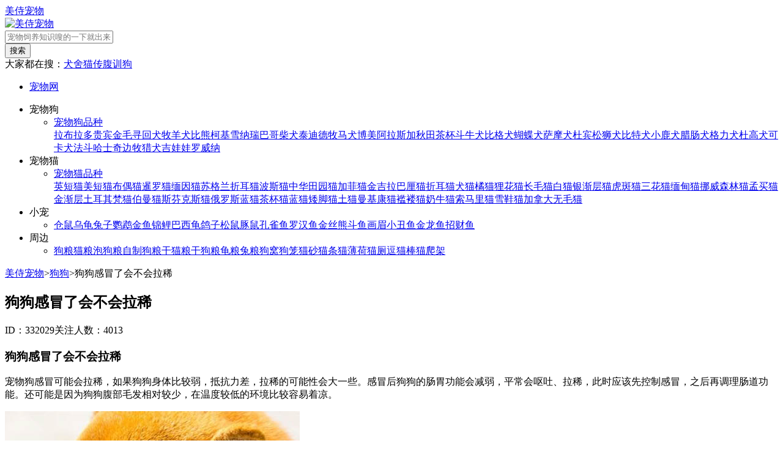

--- FILE ---
content_type: text/html
request_url: http://www.meishi13.com/gou/332029.html
body_size: 4715
content:
<!DOCTYPE html>
<html lang="zh-cmn-Hans">
<head>
    <meta charset="utf-8">
	<title>狗狗感冒了会不会拉稀-美侍宠物</title>
	<meta name="keywords" content="狗狗感冒了会不会拉稀,美侍宠物" />
	<meta name="description" content="狗狗感冒了会不会拉稀 宠物狗感冒可能会拉稀，如果狗狗身体比较弱，抵抗力差，拉稀的可能性会大一些。感冒后狗狗的肠胃功能会减弱，平常会呕吐、拉稀，此时应该先控制感冒，之后再调理" />
	<link rel="stylesheet" type="text/css" href="/skin/css/cDetail.css" />
	<link rel="stylesheet" type="text/css" media="screen and (max-device-width:768px)" href="/skin/css/cDetail_m.css" />
	<link rel="canonical" href="http://www.meishi13.com/gou/332029.html" />
	<meta name="viewport" content="width=device-width,height=device-height,initial-scale=1.0,minimum-scale=1.0,user-scalable=no" />
	<meta name="format-detection" content="telephone=no,email=no,adress=no" />
	<meta name="apple-mobile-web-app-status-bar-style" content="black" />
	<meta http-equiv="X-UA-Compatible" content="IE=edge,Chrome=1" />	
	<meta name="apple-mobile-web-app-capable" content="yes" />
	<meta http-equiv="Cache-Control" content="no-transform" />
	<meta http-equiv="Cache-Control" content="no-siteapp" />
	<meta name="applicable-device" content="pc,mobile" />
</head>
<body>
 <div class="head-status fixed">
	<div class="header">
		<div class="block">
			<div class="index_logo"></div><a href="http://www.meishi13.com/" rel="nofollow">美侍宠物</a>
		</div>
	</div>
</div><div class="head-status-height"></div>
<div class="navs">
	<div class="nav-panel">
		<div class="nav-top"><a class="left logo" href="http://www.meishi13.com/" rel="nofollow" title="美侍宠物"><img src="/skin/img/logo.png" alt="美侍宠物"></a>
			<div class="nav-middle">
				<form name="so" rel="nofollow" method="post" action="/e/search/index.php" target="_self"><input type="hidden" name="show" value="title" />
					<div class="nav_search">
						<input type="text" placeholder="宠物饲养知识嗖的一下就出来" value="" name="keyboard" id="id">
						<div class="search-logo-btn pointer"><button type="submit" id="searchbutton">搜索</button></div>
					</div>
				</form>
				<div class="all-search"><span>大家都在搜：<a href="http://www.meishi13.com/quanshe/">犬舍</a><a href="http://www.meishi13.com/maochuanfu/">猫传腹</a><a href="http://www.meishi13.com/xungou/">训狗</a></span></div>
			</div>
		</div>
	</div>
</div><div class="fixed elevator"><div class="back-top pointer"></div></div>
<div class="navwp">
	<div class="nav">
		<ul class="ba fl"><li><a class="bak" href="http://www.meishi13.com/">宠物网</a></li></ul>
		<ul class="ca fl">
			<li class="dropdown"><div class="tsa bak">宠物狗<i></i></div>
				<div class="tcc dropdown-content">
					<ul><li>
						<div class="wrap wdt"><a href="http://www.meishi13.com/gougou/">宠物狗品种</a></div>
						<div class="wdlist"><a href="http://www.meishi13.com/labuladuo/">拉布拉多</a><a href="http://www.meishi13.com/guibin/">贵宾</a><a href="http://www.meishi13.com/jinmaoxunhuiquan/">金毛寻回犬</a><a href="http://www.meishi13.com/muyangquan/">牧羊犬</a><a href="http://www.meishi13.com/bixiong/">比熊</a><a href="http://www.meishi13.com/keji/">柯基</a><a href="http://www.meishi13.com/xuenarui/">雪纳瑞</a><a href="http://www.meishi13.com/bage/">巴哥</a><a href="http://www.meishi13.com/chaiquan/">柴犬</a><a href="http://www.meishi13.com/taidi/">泰迪</a><a href="http://www.meishi13.com/demu/">德牧</a><a href="http://www.meishi13.com/maquan/">马犬</a><a href="http://www.meishi13.com/bomei/">博美</a><a href="http://www.meishi13.com/alasijia/">阿拉斯加</a><a href="http://www.meishi13.com/qiutian/">秋田</a><a href="http://www.meishi13.com/chabei/">茶杯</a><a href="http://www.meishi13.com/douniuquan/">斗牛犬</a><a href="http://www.meishi13.com/bigequan/">比格犬</a><a href="http://www.meishi13.com/hudiequan/">蝴蝶犬</a><a href="http://www.meishi13.com/samo/">萨摩犬</a><a href="http://www.meishi13.com/dubin/">杜宾</a><a href="http://www.meishi13.com/songshiquan/">松狮犬</a><a href="http://www.meishi13.com/bitequan/">比特犬</a><a href="http://www.meishi13.com/xiaoluquan/">小鹿犬</a><a href="http://www.meishi13.com/lachangquan/">腊肠犬</a><a href="http://www.meishi13.com/geliquan/">格力犬</a><a href="http://www.meishi13.com/dugaoquan/">杜高犬</a><a href="http://www.meishi13.com/kekaquan/">可卡犬</a><a href="http://www.meishi13.com/fadouquan/">法斗</a><a href="http://www.meishi13.com/hashiqi/">哈士奇</a><a href="http://www.meishi13.com/bianmu/">边牧</a><a href="http://www.meishi13.com/liequan/">猎犬</a><a href="http://www.meishi13.com/jiwawa/">吉娃娃</a><a href="http://www.meishi13.com/luoweina/">罗威纳</a></div>
						</li>
					</ul>
				</div>
			</li>
			<li class="dropdown"><div class="tsa bak">宠物猫<i></i></div>
				<div class="tcc dropdown-content">
					<ul><li>
						<div class="wrap wdt"><a href="http://www.meishi13.com/maomi/">宠物猫品种</a></div>
						<div class="wdlist"><a href="http://www.meishi13.com/yingduan/">英短猫</a><a href="http://www.meishi13.com/meiduan/">美短猫</a><a href="http://www.meishi13.com/buoumao/">布偶猫</a><a href="http://www.meishi13.com/xianluomao/">暹罗猫</a><a href="http://www.meishi13.com/mianyinmao/">缅因猫</a><a href="http://www.meishi13.com/sugelanzheermao/">苏格兰折耳猫</a><a href="http://www.meishi13.com/bosimao/">波斯猫</a><a href="http://www.meishi13.com/zhonghuatianyuanmao/">中华田园猫</a><a href="http://www.meishi13.com/jiafeimao/">加菲猫</a><a href="http://www.meishi13.com/jinjila/">金吉拉</a><a href="http://www.meishi13.com/balimao/">巴厘猫</a><a href="http://www.meishi13.com/zheermao/">折耳猫</a><a href="http://www.meishi13.com/quanmao/">犬猫</a><a href="http://www.meishi13.com/jimao/">橘猫</a><a href="http://www.meishi13.com/lihuamao/">狸花猫</a><a href="http://www.meishi13.com/changmaomao/">长毛猫</a><a href="http://www.meishi13.com/baimao/">白猫</a><a href="http://www.meishi13.com/yinjianceng/">银渐层猫</a><a href="http://www.meishi13.com/huban/">虎斑猫</a><a href="http://www.meishi13.com/sanhuamao/">三花猫</a><a href="http://www.meishi13.com/miandianmao/">缅甸猫</a><a href="http://www.meishi13.com/nuoweisenlinmao/">挪威森林猫</a><a href="http://www.meishi13.com/mengmaimao/">孟买猫</a><a href="http://www.meishi13.com/jinjianceng/">金渐层</a><a href="http://www.meishi13.com/tuerqimao/">土耳其梵猫</a><a href="http://www.meishi13.com/bomanmao/">伯曼猫</a><a href="http://www.meishi13.com/sifenkesimao/">斯芬克斯猫</a><a href="http://www.meishi13.com/eluosilanmao/">俄罗斯蓝猫</a><a href="http://www.meishi13.com/chabeimao/">茶杯猫</a><a href="http://www.meishi13.com/lanmao/">蓝猫</a><a href="http://www.meishi13.com/aijiaomao/">矮脚猫</a><a href="http://www.meishi13.com/tumao/">土猫</a><a href="http://www.meishi13.com/manjikangmao/">曼基康猫</a><a href="http://www.meishi13.com/lanlvmao/">褴褛猫</a><a href="http://www.meishi13.com/nainiumao/">奶牛猫</a><a href="http://www.meishi13.com/suomalimao/">索马里猫</a><a href="http://www.meishi13.com/xuexiemao/">雪鞋猫</a><a href="http://www.meishi13.com/jianadawumaomao/">加拿大无毛猫</a></div>
						</li>
					</ul>
				</div>			
			</li>
			<li class="dropdown"><div class="tsa bak">小宠<i></i></div>
				<div class="tcc dropdown-content">
					<ul><li>
						<div class="wdlist"><a href="http://www.meishi13.com/cangshu/">仓鼠</a><a href="http://www.meishi13.com/wugui/">乌龟</a><a href="http://www.meishi13.com/tuzi/">兔子</a><a href="http://www.meishi13.com/yingwu/">鹦鹉</a><a href="http://www.meishi13.com/jinyu/">金鱼</a><a href="http://www.meishi13.com/jinli/">锦鲤</a><a href="http://www.meishi13.com/baxigui/">巴西龟</a><a href="http://www.meishi13.com/gezi/">鸽子</a><a href="http://www.meishi13.com/songshu/">松鼠</a><a href="http://www.meishi13.com/tunshu/">豚鼠</a><a href="http://www.meishi13.com/kongqueyu/">孔雀鱼</a><a href="http://www.meishi13.com/luohanyu/">罗汉鱼</a><a href="http://www.meishi13.com/jinsixiong/">金丝熊</a><a href="http://www.meishi13.com/douyu/">斗鱼</a><a href="http://www.meishi13.com/huamei/">画眉</a><a href="http://www.meishi13.com/xiaochouyu/">小丑鱼</a><a href="http://www.meishi13.com/jinlongyu/">金龙鱼</a><a href="http://www.meishi13.com/zhaocaiyu/">招财鱼</a></div>
						</li>
					</ul>
				</div>
			</li>
			<li class="dropdown"><div class="tsa bak">周边<i></i></div>
				<div class="tcc dropdown-content">
					<ul><li>
						<div class="wdlist"><a href="http://www.meishi13.com/gouliang/">狗粮</a><a href="http://www.meishi13.com/maoliang/">猫粮</a><a href="http://www.meishi13.com/paogouliang/">泡狗粮</a><a href="http://www.meishi13.com/zizhigouliang/">自制狗粮</a><a href="http://www.meishi13.com/ganmaoliang/">干猫粮</a><a href="http://www.meishi13.com/gangouliang/">干狗粮</a><a href="http://www.meishi13.com/guiliang/">龟粮</a><a href="http://www.meishi13.com/tuliang/">兔粮</a><a href="http://www.meishi13.com/gouwo/">狗窝</a><a href="http://www.meishi13.com/goulong/">狗笼</a><a href="http://www.meishi13.com/maosha/">猫砂</a><a href="http://www.meishi13.com/maotiao/">猫条</a><a href="http://www.meishi13.com/maobaohe/">猫薄荷</a><a href="http://www.meishi13.com/maoce/">猫厕</a><a href="http://www.meishi13.com/doumaobang/">逗猫棒</a><a href="http://www.meishi13.com/maopajia/">猫爬架</a></div>
						</li>
					</ul>
				</div>
			</li>
		</ul>
	</div>
</div>
    <nav><div class="center"><a href="http://www.meishi13.com/">美侍宠物</a><span>&gt;</span><a href="http://www.meishi13.com/gougou/">狗狗</a><span>&gt;</span>狗狗感冒了会不会拉稀</div></nav><script type="text/javascript">addAd(ad_1)</script>
    <div class="nav-1">
        <div class="master-left">
			<article class="wrap">
				<div class="question-number"><h1>狗狗感冒了会不会拉稀</h1>                
				<div class="question-more-logo"><span>ID：332029</span><i></i><span>关注人数：4013</span></div>
				<div class="qu-des"><script type="text/javascript">addAd(ad_2)</script><h3>狗狗感冒了会不会拉稀</h3><p>宠物狗感冒可能会拉稀，如果狗狗身体比较弱，抵抗力差，拉稀的可能性会大一些。感冒后狗狗的肠胃功能会减弱，平常会呕吐、拉稀，此时应该先控制感冒，之后再调理肠道功能。还可能是因为狗狗腹部毛发相对较少，在温度较低的环境比较容易着凉。</p><img src="/files/images/obcuzczlvlc19334.jpg" alt="狗狗感冒了会不会拉稀" /><h3>狗感冒了是否需要通风</h3><p>狗狗感冒后居住的房间可以适当通风，需要注意的是狗狗居住的地方不建议直接对着风口，也需要注意给狗狗保暖。对于幼犬来说，其本身身体防御系统就不完善，抵抗力下降后需要特别注意传染病的继发问题。如果症状严重，建议及时就诊。</p><h3>狗狗感冒了还能换狗粮嘛</h3><p>最好等狗狗感冒好了再更换狗粮，幼犬的话感冒期间不能更换狗粮。狗狗更换狗粮有可能会因为不适应新狗粮导致有便软等情况。感冒期间狗狗自身抵抗力会下降，这个时候换狗粮更容易导致狗狗有胃肠不适的情况。更换狗粮最好等狗狗康复以后，一点一点掺着换，不要直接全部换成新狗粮。</p><img src="/files/images/vebjylqkrxi32606.jpg" alt="狗狗感冒了会不会拉稀" /><script type="text/javascript">addAd(ad_3)</script><p class="tj"><a href="http://www.meishi13.com/jinmao/334489.html">金毛狗狗不吃饭没精神</a></p><p class="tj"><a href="http://www.meishi13.com/gou/334784.html">999皮炎平给狗狗可以用吗</a></p><p class="tj"><a href="http://www.meishi13.com/mao/329505.html">猫粮狗狗能吃吗</a></p><p class="tj"><a href="http://www.meishi13.com/gou/329662.html">狗狗能吃韭菜饺子吗</a></p><p class="tj"><a href="http://www.meishi13.com/gou/329166.html">狗狗得冠状的初期症状</a></p><p class="tj"><a href="http://www.meishi13.com/gou/329195.html">狗狗肠胃炎好转的征兆</a></p></div></div>
			</article>			
        </div>
		<aside class="master-right">
			<div class="news-yimei">
                <div class="news-title"><span class="common-tip"></span>热门</div>
                <div class="cont"><ul class="listzi"><li><a href="http://www.meishi13.com/gou/318848.html">狗狗怀孕要多久才生</a></li><li><a href="http://www.meishi13.com/gui/324579.html">乌龟脚肿了怎么办</a></li><li><a href="http://www.meishi13.com/mao/324845.html">怀孕猫可以去打疫苗吗</a></li><li><a href="http://www.meishi13.com/gou/325717.html">小狗软便是什么原因</a></li><li><a href="http://www.meishi13.com/mao/332951.html">猫耳朵的温度</a></li><li><a href="http://www.meishi13.com/mao/333527.html">怎么教猫握手</a></li><script type="text/javascript">addAd(ad_5)</script></ul></div>
			</div>
			<div class="tui">
				<div class="title"><span class="tui-tip"></span>推荐</div>
				<div class="list"><a href="http://www.meishi13.com/gou/328957.html"><li><div class="imgBox"><img src="/files/images/nc5fhjvmir012810.jpg" alt="小狗狗有哪些种类"></div><div class="txtBox"><div class="itemtitle">小狗狗有哪些种类</div></div></li></a><a href="http://www.meishi13.com/gou/326370.html"><li><div class="imgBox"><img src="/files/images/kpfol1q3s1o45832.jpg" alt="狗狗如何才能让它很快喜欢你"></div><div class="txtBox"><div class="itemtitle">狗狗如何才能让它很快喜欢你</div></div></li></a><a href="http://www.meishi13.com/gou/337278.html"><li><div class="imgBox"><img src="/files/images/wrokrdq2lbq18766.jpg" alt="狗狗头上长个透明小水泡"></div><div class="txtBox"><div class="itemtitle">狗狗头上长个透明小水泡</div></div></li></a><a href="http://www.meishi13.com/gou/327411.html"><li><div class="imgBox"><img src="/files/images/owibbf030nn35455.jpg" alt="怎么改掉狗狗半夜拉屎"></div><div class="txtBox"><div class="itemtitle">怎么改掉狗狗半夜拉屎</div></div></li></a><a href="http://www.meishi13.com/gou/335965.html"><li><div class="imgBox"><img src="/files/images/2exry2ufbft28854.jpg" alt="怎么训练狗狗不咬人"></div><div class="txtBox"><div class="itemtitle">怎么训练狗狗不咬人</div></div></li></a><a href="http://www.meishi13.com/gou/326591.html"><li><div class="imgBox"><img src="/files/images/fpxw3ilhqlj51014.jpg" alt="狗狗知道自己做错了吗"></div><div class="txtBox"><div class="itemtitle">狗狗知道自己做错了吗</div></div></li></a><script type="text/javascript">addAd(ad_6)</script></div>
			</div>
		</aside>
	</div>
	    <footer>
        <div class="friend-link clearfix">
            <div class="copy-rigth left">
				<p>美侍宠物专注于宠物狗及宠物猫的训练,喂养,医疗,繁育,品种,价格等与宠物相关的知识。</p>
                <p>Copyright© www.meishi13.com&nbsp;&nbsp;美侍宠物&nbsp;&nbsp;<a href="http://www.meishi13.com/sitemaps.html">网站地图</a>&nbsp;&nbsp;<a href="https://beian.miit.gov.cn/" rel="nofollow">渝ICP备19003163-1号</a></p>
                <p>免责声明：网站部分内容由用户自行上传，如权利人发现存在误传其作品情形，请及时与本站联系。</p>
            </div>
        </div>
    </footer>
    <script src="/skin/js/tongji.js"></script>
	<script src="/skin/js/jquery-1.12.0.min.js"></script>
    <script src="/skin/js/jquery.lazyload.js"></script>
	<script src="/skin/js/098.js"></script>
    <script src="/skin/js/layout.js"></script>
	<script src="/e/extend/DoTimeRepage/" rel="nofollow"></script>
</body>
</html>